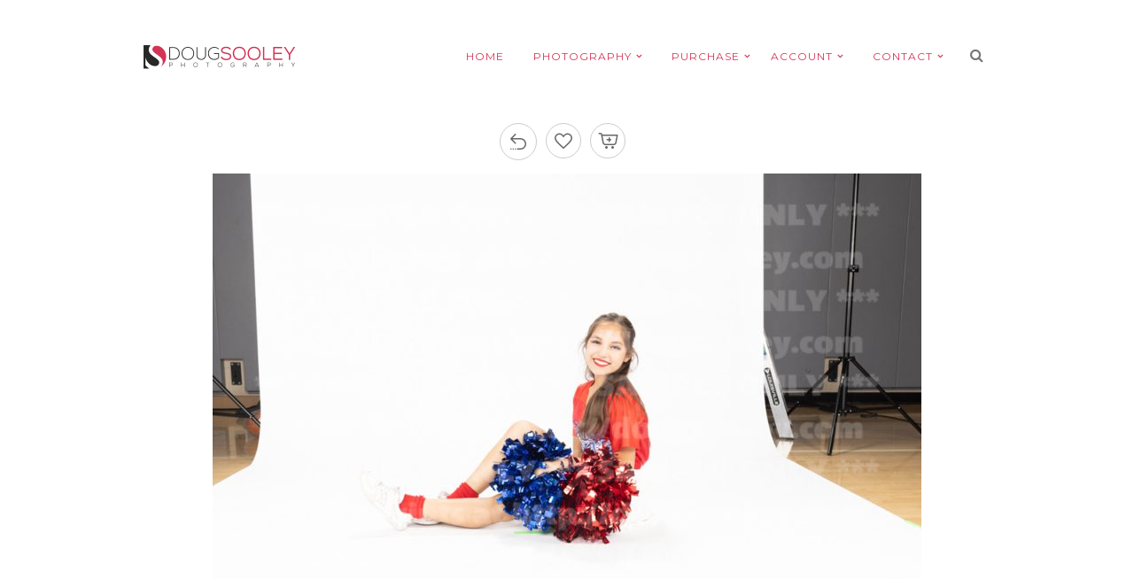

--- FILE ---
content_type: text/html; charset=UTF-8
request_url: https://dougsooley.com/client-galleries/gallery/orange-glen-high-school/2022-2023-cheer-team/attachment/7k1a3460/
body_size: 8804
content:
<!DOCTYPE html>
<html lang="en-US">
<head>
<meta charset="UTF-8" />

<meta name="viewport" content="width=device-width, initial-scale=1, maximum-scale=1" />


<link rel="profile" href="http://gmpg.org/xfn/11" />
<link rel="pingback" href="https://dougsooley.com/xmlrpc.php" />


		<link rel="shortcut icon" href="https://dougsooley.com/wp-content/uploads/2016/04/favicon.png" />
 


<meta name='robots' content='index, follow, max-image-preview:large, max-snippet:-1, max-video-preview:-1' />
	<style>img:is([sizes="auto" i], [sizes^="auto," i]) { contain-intrinsic-size: 3000px 1500px }</style>
	
	<!-- This site is optimized with the Yoast SEO plugin v24.0 - https://yoast.com/wordpress/plugins/seo/ -->
	<title>7K1A3460 - Doug Sooley Photography</title>
	<link rel="canonical" href="https://dougsooley.com/client-galleries/gallery/orange-glen-high-school/2022-2023-cheer-team/attachment/7k1a3460/" />
	<meta property="og:locale" content="en_US" />
	<meta property="og:type" content="article" />
	<meta property="og:title" content="7K1A3460 - Doug Sooley Photography" />
	<meta property="og:url" content="https://dougsooley.com/client-galleries/gallery/orange-glen-high-school/2022-2023-cheer-team/attachment/7k1a3460/" />
	<meta property="og:site_name" content="Doug Sooley Photography" />
	<meta property="article:publisher" content="https://www.facebook.com/dougsooleyphoto/" />
	<meta property="og:image" content="https://dougsooley.com/client-galleries/gallery/orange-glen-high-school/2022-2023-cheer-team/attachment/7k1a3460" />
	<meta property="og:image:width" content="800" />
	<meta property="og:image:height" content="534" />
	<meta property="og:image:type" content="image/jpeg" />
	<meta name="twitter:card" content="summary_large_image" />
	<meta name="twitter:site" content="@dsooleyphoto" />
	<script type="application/ld+json" class="yoast-schema-graph">{"@context":"https://schema.org","@graph":[{"@type":"WebPage","@id":"https://dougsooley.com/client-galleries/gallery/orange-glen-high-school/2022-2023-cheer-team/attachment/7k1a3460/","url":"https://dougsooley.com/client-galleries/gallery/orange-glen-high-school/2022-2023-cheer-team/attachment/7k1a3460/","name":"7K1A3460 - Doug Sooley Photography","isPartOf":{"@id":"https://dougsooley.com/#website"},"primaryImageOfPage":{"@id":"https://dougsooley.com/client-galleries/gallery/orange-glen-high-school/2022-2023-cheer-team/attachment/7k1a3460/#primaryimage"},"image":{"@id":"https://dougsooley.com/client-galleries/gallery/orange-glen-high-school/2022-2023-cheer-team/attachment/7k1a3460/#primaryimage"},"thumbnailUrl":"https://dougsooley.com/wp-content/uploads/sunshine/44456/7K1A3460.jpg","datePublished":"2022-09-16T03:11:16+00:00","dateModified":"2022-09-16T03:11:16+00:00","breadcrumb":{"@id":"https://dougsooley.com/client-galleries/gallery/orange-glen-high-school/2022-2023-cheer-team/attachment/7k1a3460/#breadcrumb"},"inLanguage":"en-US","potentialAction":[{"@type":"ReadAction","target":["https://dougsooley.com/client-galleries/gallery/orange-glen-high-school/2022-2023-cheer-team/attachment/7k1a3460/"]}]},{"@type":"ImageObject","inLanguage":"en-US","@id":"https://dougsooley.com/client-galleries/gallery/orange-glen-high-school/2022-2023-cheer-team/attachment/7k1a3460/#primaryimage","url":"https://dougsooley.com/wp-content/uploads/sunshine/44456/7K1A3460.jpg","contentUrl":"https://dougsooley.com/wp-content/uploads/sunshine/44456/7K1A3460.jpg","width":1000,"height":667},{"@type":"BreadcrumbList","@id":"https://dougsooley.com/client-galleries/gallery/orange-glen-high-school/2022-2023-cheer-team/attachment/7k1a3460/#breadcrumb","itemListElement":[{"@type":"ListItem","position":1,"name":"Home","item":"https://dougsooley.com/"},{"@type":"ListItem","position":2,"name":"Orange Glen High School","item":"https://dougsooley.com/client-galleries/gallery/orange-glen-high-school/"},{"@type":"ListItem","position":3,"name":"2022-2023 Cheer Team","item":"https://dougsooley.com/client-galleries/gallery/orange-glen-high-school/2022-2023-cheer-team/"},{"@type":"ListItem","position":4,"name":"7K1A3460"}]},{"@type":"WebSite","@id":"https://dougsooley.com/#website","url":"https://dougsooley.com/","name":"Doug Sooley Photography","description":"Sports - Portraits - Events","publisher":{"@id":"https://dougsooley.com/#organization"},"potentialAction":[{"@type":"SearchAction","target":{"@type":"EntryPoint","urlTemplate":"https://dougsooley.com/?s={search_term_string}"},"query-input":{"@type":"PropertyValueSpecification","valueRequired":true,"valueName":"search_term_string"}}],"inLanguage":"en-US"},{"@type":"Organization","@id":"https://dougsooley.com/#organization","name":"Doug Sooley Photography","url":"https://dougsooley.com/","logo":{"@type":"ImageObject","inLanguage":"en-US","@id":"https://dougsooley.com/#/schema/logo/image/","url":"https://dougsooley.com/wp-content/uploads/2016/04/favicon.png","contentUrl":"https://dougsooley.com/wp-content/uploads/2016/04/favicon.png","width":75,"height":75,"caption":"Doug Sooley Photography"},"image":{"@id":"https://dougsooley.com/#/schema/logo/image/"},"sameAs":["https://www.facebook.com/dougsooleyphoto/","https://x.com/dsooleyphoto","https://www.instagram.com/dougsooleyphotography/","https://www.linkedin.com/in/dougsooley/","https://www.pinterest.com/dougsooley/","https://www.youtube.com/channel/UCoT3U91bNdBlCbymqIsl2aA"]}]}</script>
	<!-- / Yoast SEO plugin. -->


<link rel='dns-prefetch' href='//maps.googleapis.com' />
<link rel='dns-prefetch' href='//www.googletagmanager.com' />
<link rel='dns-prefetch' href='//fonts.googleapis.com' />
<link rel="alternate" type="application/rss+xml" title="Doug Sooley Photography &raquo; Feed" href="https://dougsooley.com/feed/" />
<link rel="alternate" type="application/rss+xml" title="Doug Sooley Photography &raquo; Comments Feed" href="https://dougsooley.com/comments/feed/" />
<script type="text/javascript">
/* <![CDATA[ */
window._wpemojiSettings = {"baseUrl":"https:\/\/s.w.org\/images\/core\/emoji\/15.0.3\/72x72\/","ext":".png","svgUrl":"https:\/\/s.w.org\/images\/core\/emoji\/15.0.3\/svg\/","svgExt":".svg","source":{"concatemoji":"https:\/\/dougsooley.com\/wp-includes\/js\/wp-emoji-release.min.js?ver=6.7.4"}};
/*! This file is auto-generated */
!function(i,n){var o,s,e;function c(e){try{var t={supportTests:e,timestamp:(new Date).valueOf()};sessionStorage.setItem(o,JSON.stringify(t))}catch(e){}}function p(e,t,n){e.clearRect(0,0,e.canvas.width,e.canvas.height),e.fillText(t,0,0);var t=new Uint32Array(e.getImageData(0,0,e.canvas.width,e.canvas.height).data),r=(e.clearRect(0,0,e.canvas.width,e.canvas.height),e.fillText(n,0,0),new Uint32Array(e.getImageData(0,0,e.canvas.width,e.canvas.height).data));return t.every(function(e,t){return e===r[t]})}function u(e,t,n){switch(t){case"flag":return n(e,"\ud83c\udff3\ufe0f\u200d\u26a7\ufe0f","\ud83c\udff3\ufe0f\u200b\u26a7\ufe0f")?!1:!n(e,"\ud83c\uddfa\ud83c\uddf3","\ud83c\uddfa\u200b\ud83c\uddf3")&&!n(e,"\ud83c\udff4\udb40\udc67\udb40\udc62\udb40\udc65\udb40\udc6e\udb40\udc67\udb40\udc7f","\ud83c\udff4\u200b\udb40\udc67\u200b\udb40\udc62\u200b\udb40\udc65\u200b\udb40\udc6e\u200b\udb40\udc67\u200b\udb40\udc7f");case"emoji":return!n(e,"\ud83d\udc26\u200d\u2b1b","\ud83d\udc26\u200b\u2b1b")}return!1}function f(e,t,n){var r="undefined"!=typeof WorkerGlobalScope&&self instanceof WorkerGlobalScope?new OffscreenCanvas(300,150):i.createElement("canvas"),a=r.getContext("2d",{willReadFrequently:!0}),o=(a.textBaseline="top",a.font="600 32px Arial",{});return e.forEach(function(e){o[e]=t(a,e,n)}),o}function t(e){var t=i.createElement("script");t.src=e,t.defer=!0,i.head.appendChild(t)}"undefined"!=typeof Promise&&(o="wpEmojiSettingsSupports",s=["flag","emoji"],n.supports={everything:!0,everythingExceptFlag:!0},e=new Promise(function(e){i.addEventListener("DOMContentLoaded",e,{once:!0})}),new Promise(function(t){var n=function(){try{var e=JSON.parse(sessionStorage.getItem(o));if("object"==typeof e&&"number"==typeof e.timestamp&&(new Date).valueOf()<e.timestamp+604800&&"object"==typeof e.supportTests)return e.supportTests}catch(e){}return null}();if(!n){if("undefined"!=typeof Worker&&"undefined"!=typeof OffscreenCanvas&&"undefined"!=typeof URL&&URL.createObjectURL&&"undefined"!=typeof Blob)try{var e="postMessage("+f.toString()+"("+[JSON.stringify(s),u.toString(),p.toString()].join(",")+"));",r=new Blob([e],{type:"text/javascript"}),a=new Worker(URL.createObjectURL(r),{name:"wpTestEmojiSupports"});return void(a.onmessage=function(e){c(n=e.data),a.terminate(),t(n)})}catch(e){}c(n=f(s,u,p))}t(n)}).then(function(e){for(var t in e)n.supports[t]=e[t],n.supports.everything=n.supports.everything&&n.supports[t],"flag"!==t&&(n.supports.everythingExceptFlag=n.supports.everythingExceptFlag&&n.supports[t]);n.supports.everythingExceptFlag=n.supports.everythingExceptFlag&&!n.supports.flag,n.DOMReady=!1,n.readyCallback=function(){n.DOMReady=!0}}).then(function(){return e}).then(function(){var e;n.supports.everything||(n.readyCallback(),(e=n.source||{}).concatemoji?t(e.concatemoji):e.wpemoji&&e.twemoji&&(t(e.twemoji),t(e.wpemoji)))}))}((window,document),window._wpemojiSettings);
/* ]]> */
</script>
<style id='wp-emoji-styles-inline-css' type='text/css'>

	img.wp-smiley, img.emoji {
		display: inline !important;
		border: none !important;
		box-shadow: none !important;
		height: 1em !important;
		width: 1em !important;
		margin: 0 0.07em !important;
		vertical-align: -0.1em !important;
		background: none !important;
		padding: 0 !important;
	}
</style>
<link rel='stylesheet' id='wp-block-library-css' href='https://dougsooley.com/wp-includes/css/dist/block-library/style.min.css?ver=6.7.4' type='text/css' media='all' />
<style id='classic-theme-styles-inline-css' type='text/css'>
/*! This file is auto-generated */
.wp-block-button__link{color:#fff;background-color:#32373c;border-radius:9999px;box-shadow:none;text-decoration:none;padding:calc(.667em + 2px) calc(1.333em + 2px);font-size:1.125em}.wp-block-file__button{background:#32373c;color:#fff;text-decoration:none}
</style>
<style id='global-styles-inline-css' type='text/css'>
:root{--wp--preset--aspect-ratio--square: 1;--wp--preset--aspect-ratio--4-3: 4/3;--wp--preset--aspect-ratio--3-4: 3/4;--wp--preset--aspect-ratio--3-2: 3/2;--wp--preset--aspect-ratio--2-3: 2/3;--wp--preset--aspect-ratio--16-9: 16/9;--wp--preset--aspect-ratio--9-16: 9/16;--wp--preset--color--black: #000000;--wp--preset--color--cyan-bluish-gray: #abb8c3;--wp--preset--color--white: #ffffff;--wp--preset--color--pale-pink: #f78da7;--wp--preset--color--vivid-red: #cf2e2e;--wp--preset--color--luminous-vivid-orange: #ff6900;--wp--preset--color--luminous-vivid-amber: #fcb900;--wp--preset--color--light-green-cyan: #7bdcb5;--wp--preset--color--vivid-green-cyan: #00d084;--wp--preset--color--pale-cyan-blue: #8ed1fc;--wp--preset--color--vivid-cyan-blue: #0693e3;--wp--preset--color--vivid-purple: #9b51e0;--wp--preset--gradient--vivid-cyan-blue-to-vivid-purple: linear-gradient(135deg,rgba(6,147,227,1) 0%,rgb(155,81,224) 100%);--wp--preset--gradient--light-green-cyan-to-vivid-green-cyan: linear-gradient(135deg,rgb(122,220,180) 0%,rgb(0,208,130) 100%);--wp--preset--gradient--luminous-vivid-amber-to-luminous-vivid-orange: linear-gradient(135deg,rgba(252,185,0,1) 0%,rgba(255,105,0,1) 100%);--wp--preset--gradient--luminous-vivid-orange-to-vivid-red: linear-gradient(135deg,rgba(255,105,0,1) 0%,rgb(207,46,46) 100%);--wp--preset--gradient--very-light-gray-to-cyan-bluish-gray: linear-gradient(135deg,rgb(238,238,238) 0%,rgb(169,184,195) 100%);--wp--preset--gradient--cool-to-warm-spectrum: linear-gradient(135deg,rgb(74,234,220) 0%,rgb(151,120,209) 20%,rgb(207,42,186) 40%,rgb(238,44,130) 60%,rgb(251,105,98) 80%,rgb(254,248,76) 100%);--wp--preset--gradient--blush-light-purple: linear-gradient(135deg,rgb(255,206,236) 0%,rgb(152,150,240) 100%);--wp--preset--gradient--blush-bordeaux: linear-gradient(135deg,rgb(254,205,165) 0%,rgb(254,45,45) 50%,rgb(107,0,62) 100%);--wp--preset--gradient--luminous-dusk: linear-gradient(135deg,rgb(255,203,112) 0%,rgb(199,81,192) 50%,rgb(65,88,208) 100%);--wp--preset--gradient--pale-ocean: linear-gradient(135deg,rgb(255,245,203) 0%,rgb(182,227,212) 50%,rgb(51,167,181) 100%);--wp--preset--gradient--electric-grass: linear-gradient(135deg,rgb(202,248,128) 0%,rgb(113,206,126) 100%);--wp--preset--gradient--midnight: linear-gradient(135deg,rgb(2,3,129) 0%,rgb(40,116,252) 100%);--wp--preset--font-size--small: 13px;--wp--preset--font-size--medium: 20px;--wp--preset--font-size--large: 36px;--wp--preset--font-size--x-large: 42px;--wp--preset--spacing--20: 0.44rem;--wp--preset--spacing--30: 0.67rem;--wp--preset--spacing--40: 1rem;--wp--preset--spacing--50: 1.5rem;--wp--preset--spacing--60: 2.25rem;--wp--preset--spacing--70: 3.38rem;--wp--preset--spacing--80: 5.06rem;--wp--preset--shadow--natural: 6px 6px 9px rgba(0, 0, 0, 0.2);--wp--preset--shadow--deep: 12px 12px 50px rgba(0, 0, 0, 0.4);--wp--preset--shadow--sharp: 6px 6px 0px rgba(0, 0, 0, 0.2);--wp--preset--shadow--outlined: 6px 6px 0px -3px rgba(255, 255, 255, 1), 6px 6px rgba(0, 0, 0, 1);--wp--preset--shadow--crisp: 6px 6px 0px rgba(0, 0, 0, 1);}:where(.is-layout-flex){gap: 0.5em;}:where(.is-layout-grid){gap: 0.5em;}body .is-layout-flex{display: flex;}.is-layout-flex{flex-wrap: wrap;align-items: center;}.is-layout-flex > :is(*, div){margin: 0;}body .is-layout-grid{display: grid;}.is-layout-grid > :is(*, div){margin: 0;}:where(.wp-block-columns.is-layout-flex){gap: 2em;}:where(.wp-block-columns.is-layout-grid){gap: 2em;}:where(.wp-block-post-template.is-layout-flex){gap: 1.25em;}:where(.wp-block-post-template.is-layout-grid){gap: 1.25em;}.has-black-color{color: var(--wp--preset--color--black) !important;}.has-cyan-bluish-gray-color{color: var(--wp--preset--color--cyan-bluish-gray) !important;}.has-white-color{color: var(--wp--preset--color--white) !important;}.has-pale-pink-color{color: var(--wp--preset--color--pale-pink) !important;}.has-vivid-red-color{color: var(--wp--preset--color--vivid-red) !important;}.has-luminous-vivid-orange-color{color: var(--wp--preset--color--luminous-vivid-orange) !important;}.has-luminous-vivid-amber-color{color: var(--wp--preset--color--luminous-vivid-amber) !important;}.has-light-green-cyan-color{color: var(--wp--preset--color--light-green-cyan) !important;}.has-vivid-green-cyan-color{color: var(--wp--preset--color--vivid-green-cyan) !important;}.has-pale-cyan-blue-color{color: var(--wp--preset--color--pale-cyan-blue) !important;}.has-vivid-cyan-blue-color{color: var(--wp--preset--color--vivid-cyan-blue) !important;}.has-vivid-purple-color{color: var(--wp--preset--color--vivid-purple) !important;}.has-black-background-color{background-color: var(--wp--preset--color--black) !important;}.has-cyan-bluish-gray-background-color{background-color: var(--wp--preset--color--cyan-bluish-gray) !important;}.has-white-background-color{background-color: var(--wp--preset--color--white) !important;}.has-pale-pink-background-color{background-color: var(--wp--preset--color--pale-pink) !important;}.has-vivid-red-background-color{background-color: var(--wp--preset--color--vivid-red) !important;}.has-luminous-vivid-orange-background-color{background-color: var(--wp--preset--color--luminous-vivid-orange) !important;}.has-luminous-vivid-amber-background-color{background-color: var(--wp--preset--color--luminous-vivid-amber) !important;}.has-light-green-cyan-background-color{background-color: var(--wp--preset--color--light-green-cyan) !important;}.has-vivid-green-cyan-background-color{background-color: var(--wp--preset--color--vivid-green-cyan) !important;}.has-pale-cyan-blue-background-color{background-color: var(--wp--preset--color--pale-cyan-blue) !important;}.has-vivid-cyan-blue-background-color{background-color: var(--wp--preset--color--vivid-cyan-blue) !important;}.has-vivid-purple-background-color{background-color: var(--wp--preset--color--vivid-purple) !important;}.has-black-border-color{border-color: var(--wp--preset--color--black) !important;}.has-cyan-bluish-gray-border-color{border-color: var(--wp--preset--color--cyan-bluish-gray) !important;}.has-white-border-color{border-color: var(--wp--preset--color--white) !important;}.has-pale-pink-border-color{border-color: var(--wp--preset--color--pale-pink) !important;}.has-vivid-red-border-color{border-color: var(--wp--preset--color--vivid-red) !important;}.has-luminous-vivid-orange-border-color{border-color: var(--wp--preset--color--luminous-vivid-orange) !important;}.has-luminous-vivid-amber-border-color{border-color: var(--wp--preset--color--luminous-vivid-amber) !important;}.has-light-green-cyan-border-color{border-color: var(--wp--preset--color--light-green-cyan) !important;}.has-vivid-green-cyan-border-color{border-color: var(--wp--preset--color--vivid-green-cyan) !important;}.has-pale-cyan-blue-border-color{border-color: var(--wp--preset--color--pale-cyan-blue) !important;}.has-vivid-cyan-blue-border-color{border-color: var(--wp--preset--color--vivid-cyan-blue) !important;}.has-vivid-purple-border-color{border-color: var(--wp--preset--color--vivid-purple) !important;}.has-vivid-cyan-blue-to-vivid-purple-gradient-background{background: var(--wp--preset--gradient--vivid-cyan-blue-to-vivid-purple) !important;}.has-light-green-cyan-to-vivid-green-cyan-gradient-background{background: var(--wp--preset--gradient--light-green-cyan-to-vivid-green-cyan) !important;}.has-luminous-vivid-amber-to-luminous-vivid-orange-gradient-background{background: var(--wp--preset--gradient--luminous-vivid-amber-to-luminous-vivid-orange) !important;}.has-luminous-vivid-orange-to-vivid-red-gradient-background{background: var(--wp--preset--gradient--luminous-vivid-orange-to-vivid-red) !important;}.has-very-light-gray-to-cyan-bluish-gray-gradient-background{background: var(--wp--preset--gradient--very-light-gray-to-cyan-bluish-gray) !important;}.has-cool-to-warm-spectrum-gradient-background{background: var(--wp--preset--gradient--cool-to-warm-spectrum) !important;}.has-blush-light-purple-gradient-background{background: var(--wp--preset--gradient--blush-light-purple) !important;}.has-blush-bordeaux-gradient-background{background: var(--wp--preset--gradient--blush-bordeaux) !important;}.has-luminous-dusk-gradient-background{background: var(--wp--preset--gradient--luminous-dusk) !important;}.has-pale-ocean-gradient-background{background: var(--wp--preset--gradient--pale-ocean) !important;}.has-electric-grass-gradient-background{background: var(--wp--preset--gradient--electric-grass) !important;}.has-midnight-gradient-background{background: var(--wp--preset--gradient--midnight) !important;}.has-small-font-size{font-size: var(--wp--preset--font-size--small) !important;}.has-medium-font-size{font-size: var(--wp--preset--font-size--medium) !important;}.has-large-font-size{font-size: var(--wp--preset--font-size--large) !important;}.has-x-large-font-size{font-size: var(--wp--preset--font-size--x-large) !important;}
:where(.wp-block-post-template.is-layout-flex){gap: 1.25em;}:where(.wp-block-post-template.is-layout-grid){gap: 1.25em;}
:where(.wp-block-columns.is-layout-flex){gap: 2em;}:where(.wp-block-columns.is-layout-grid){gap: 2em;}
:root :where(.wp-block-pullquote){font-size: 1.5em;line-height: 1.6;}
</style>
<link rel='stylesheet' id='sidebar-login-css' href='https://dougsooley.com/wp-content/plugins/sidebar-login/build/sidebar-login.css?ver=1603910222' type='text/css' media='all' />
<link rel='stylesheet' id='google_font0-css' href='https://fonts.googleapis.com/css?family=Montserrat%3A400%2C700%2C400italic&#038;subset=latin%2Ccyrillic-ext%2Cgreek-ext%2Ccyrillic&#038;ver=6.7.4' type='text/css' media='all' />
<link rel='stylesheet' id='google_font3-css' href='https://fonts.googleapis.com/css?family=Carme%3A400%2C700%2C400italic&#038;subset=latin%2Ccyrillic-ext%2Cgreek-ext%2Ccyrillic&#038;ver=6.7.4' type='text/css' media='all' />
<link rel='stylesheet' id='animation.css-css' href='https://dougsooley.com/wp-content/themes/vega/css/animation.css?ver=5.3' type='text/css' media='all' />
<link rel='stylesheet' id='screen.css-css' href='https://dougsooley.com/wp-content/themes/vega/css/screen.css?ver=5.3' type='text/css' media='all' />
<link rel='stylesheet' id='mediaelement-css' href='https://dougsooley.com/wp-includes/js/mediaelement/mediaelementplayer-legacy.min.css?ver=4.2.17' type='text/css' media='all' />
<link rel='stylesheet' id='magnific-popup-css' href='https://dougsooley.com/wp-content/themes/vega/css/magnific-popup.css?ver=5.3' type='text/css' media='all' />
<link rel='stylesheet' id='flexslider-css' href='https://dougsooley.com/wp-content/themes/vega/js/flexslider/flexslider.css?ver=5.3' type='text/css' media='all' />
<link rel='stylesheet' id='fontawesome-css' href='https://dougsooley.com/wp-content/themes/vega/css/font-awesome.min.css?ver=5.3' type='text/css' media='all' />
<link rel='stylesheet' id='custom_css-css' href='https://dougsooley.com/wp-content/themes/vega/templates/custom-css.php?ver=5.3' type='text/css' media='all' />
<link rel='stylesheet' id='grid-css' href='https://dougsooley.com/wp-content/themes/vega/css/grid.css?ver=5.3' type='text/css' media='all' />
<link rel='stylesheet' id='sunshine-photo-cart-css' href='https://dougsooley.com/wp-content/plugins/sunshine-photo-cart/assets/css/sunshine.css?ver=3.4.71768395581' type='text/css' media='all' />
<link rel='stylesheet' id='sunshine-photo-cart-icons-css' href='https://dougsooley.com/wp-content/plugins/sunshine-photo-cart/assets/css/icons.css?ver=3.4.7' type='text/css' media='all' />
<script type="text/javascript" src="https://dougsooley.com/wp-includes/js/jquery/jquery.min.js?ver=3.7.1" id="jquery-core-js"></script>
<script type="text/javascript" src="https://dougsooley.com/wp-includes/js/jquery/jquery-migrate.min.js?ver=3.4.1" id="jquery-migrate-js"></script>

<!-- Google tag (gtag.js) snippet added by Site Kit -->
<!-- Google Analytics snippet added by Site Kit -->
<script type="text/javascript" src="https://www.googletagmanager.com/gtag/js?id=GT-55VCN4W" id="google_gtagjs-js" async></script>
<script type="text/javascript" id="google_gtagjs-js-after">
/* <![CDATA[ */
window.dataLayer = window.dataLayer || [];function gtag(){dataLayer.push(arguments);}
gtag("set","linker",{"domains":["dougsooley.com"]});
gtag("js", new Date());
gtag("set", "developer_id.dZTNiMT", true);
gtag("config", "GT-55VCN4W");
/* ]]> */
</script>
<link rel="https://api.w.org/" href="https://dougsooley.com/wp-json/" /><link rel="alternate" title="JSON" type="application/json" href="https://dougsooley.com/wp-json/wp/v2/media/44486" /><link rel="EditURI" type="application/rsd+xml" title="RSD" href="https://dougsooley.com/xmlrpc.php?rsd" />
<meta name="generator" content="WordPress 6.7.4" />
<link rel='shortlink' href='https://dougsooley.com/?p=44486' />
<link rel="alternate" title="oEmbed (JSON)" type="application/json+oembed" href="https://dougsooley.com/wp-json/oembed/1.0/embed?url=https%3A%2F%2Fdougsooley.com%2Fclient-galleries%2Fgallery%2Forange-glen-high-school%2F2022-2023-cheer-team%2Fattachment%2F7k1a3460%2F" />
<link rel="alternate" title="oEmbed (XML)" type="text/xml+oembed" href="https://dougsooley.com/wp-json/oembed/1.0/embed?url=https%3A%2F%2Fdougsooley.com%2Fclient-galleries%2Fgallery%2Forange-glen-high-school%2F2022-2023-cheer-team%2Fattachment%2F7k1a3460%2F&#038;format=xml" />

		<!-- GA Google Analytics @ https://m0n.co/ga -->
		<script async src="https://www.googletagmanager.com/gtag/js?id=UA-362445-89"></script>
		<script>
			window.dataLayer = window.dataLayer || [];
			function gtag(){dataLayer.push(arguments);}
			gtag('js', new Date());
			gtag('config', 'UA-362445-89');
		</script>

	<meta name="generator" content="Site Kit by Google 1.170.0" /><style type="text/css" id="branda-admin-bar-logo">
body #wpadminbar #wp-admin-bar-wp-logo > .ab-item {
	background-image: url(https://dougsooley.com/wp-content/uploads/sunshine/44456/7K1A3460.jpg);
	background-repeat: no-repeat;
	background-position: 50%;
	background-size: 80%;
}
body #wpadminbar #wp-admin-bar-wp-logo > .ab-item .ab-icon:before {
	content: " ";
}
</style>
		<style type="text/css" id="wp-custom-css">
			p:empty {
	padding: 0 !important;
}
.one_half_bg.content_middle {
	margin-top: 0 !important;
}

/* 13-09-2022 Sub menu width */
#menu_wrapper div .nav li ul.sub-menu{
	width: 340px;
}
#menu_wrapper div .nav li ul li ul{
	left: 340px;
}

.contact-form_wrapper {
    padding: 30px;
    background-color: #fff;
}

.contact-form_wrapper .gform_footer.top_label {
    padding-bottom: 0;
}

.contact-form_wrapper input {
    border: 1px solid #e1e1e1;
}

.contact-form_wrapper #gform_fields_3 #field_3_1,
.contact-form_wrapper #gform_fields_3 #field_3_2{
    width: 50%;
}

.contact-form_wrapper #gform_fields_3 {
    display: flex;
    flex-wrap: wrap;
    margin-right: -16px !important;
}

.contact-form_wrapper #gform_fields_3 li {
    width: 100%;
}

.contact-form_wrapper h3.gform_title {
    margin: 0 !important;
}

.contact-form_wrapper .gform_heading {
    margin: 0;
}

@media (max-width: 500px) {
	
	.contact-form_wrapper #gform_fields_3 #field_3_1, .contact-form_wrapper #gform_fields_3 #field_3_2 {
    width: 100%;
}
	
	.contact-form_wrapper #gform_fields_3 {
    flex-direction: column;
		margin-right: 0px !important;
}
	
	
	
}

@media (max-width: 768px) {
	
	.page-id-152 .inner {
    width: 90% !important;
	}
	
	.contact-form_wrapper {
    padding: 20px;
}
	
	
.contact-form_wrapper .gform_button{
		margin: 0 !important;
	}
	
	

}

@media (min-width: 767px) {
	
	
.slider_wrapper {
	min-height: 751px;
}
}

#wrapper{
	overflow:hidden;
	padding: 0;
}
.frame_top, .frame_bottom, .frame_left, .frame_right{
	display: none;
}
#photo_wall_wrapper .wall_entry .wall_thumbnail, .photo_wall_wrapper .wall_entry .wall_thumbnail {
    opacity: 1;
}		</style>
		
</head>

<body class="attachment attachment-template-default single single-attachment postid-44486 attachmentid-44486 attachment-jpeg sunshine-photo-cart" >
		<input type="hidden" id="pp_enable_right_click" name="pp_enable_right_click" value=""/>
	<input type="hidden" id="pp_enable_dragging" name="pp_enable_dragging" value=""/>
	<input type="hidden" id="pp_fixed_menu" name="pp_fixed_menu" value="true"/>
	<input type="hidden" id="pp_page_frame" name="pp_page_frame" value="true"/>
	<input type="hidden" id="pp_menu_layout" name="pp_menu_layout" value="2"/>
	<input type="hidden" id="pp_image_path" name="pp_image_path" value="https://dougsooley.com/wp-content/themes/vega/images/"/>
	<input type="hidden" id="pp_homepage_url" name="pp_homepage_url" value="https://dougsooley.com"/>
	
	<!--Begin Template Frame -->
	<div class="fixed frame_top"></div>
	<div class="fixed frame_bottom"></div>
	<div class="fixed frame_left"></div>
	<div class="fixed frame_right"></div>
	<!--End Template Frame -->
	
	<!-- Begin mobile menu -->
	<div class="mobile_menu_wrapper">
	    <a id="close_mobile_menu" href="#"><i class="fa fa-times-circle"></i></a>
	    <div class="menu-main-menu-left-container"><ul id="mobile_main_menu1" class="mobile_main_nav"><li id="menu-item-4706" class="menu-item menu-item-type-custom menu-item-object-custom menu-item-home menu-item-4706"><a href="https://dougsooley.com/">HOME</a></li>
<li id="menu-item-4707" class="menu-item menu-item-type-custom menu-item-object-custom menu-item-has-children menu-item-4707"><a href="#">PHOTOGRAPHY</a>
<ul class="sub-menu">
	<li id="menu-item-4886" class="menu-item menu-item-type-custom menu-item-object-custom menu-item-has-children menu-item-4886"><a href="#">GALLERIES</a>
	<ul class="sub-menu">
		<li id="menu-item-4851" class="menu-item menu-item-type-post_type menu-item-object-galleries menu-item-4851"><a href="https://dougsooley.com/galleries/portraits/">Portraits</a></li>
		<li id="menu-item-48583" class="menu-item menu-item-type-post_type menu-item-object-galleries menu-item-48583"><a href="https://dougsooley.com/galleries/headshots/">Headshots</a></li>
		<li id="menu-item-4847" class="menu-item menu-item-type-post_type menu-item-object-galleries menu-item-4847"><a href="https://dougsooley.com/galleries/sports-portraits/">Sports Portraits</a></li>
		<li id="menu-item-48713" class="menu-item menu-item-type-post_type menu-item-object-galleries menu-item-48713"><a href="https://dougsooley.com/galleries/athlete-team-composites/">Athlete &#038; Team Composites</a></li>
		<li id="menu-item-22377" class="menu-item menu-item-type-post_type menu-item-object-galleries menu-item-22377"><a href="https://dougsooley.com/galleries/sports-composites/">Sports Composites</a></li>
		<li id="menu-item-4846" class="menu-item menu-item-type-post_type menu-item-object-galleries menu-item-4846"><a href="https://dougsooley.com/galleries/sports-teams/">Sports Teams</a></li>
		<li id="menu-item-48714" class="menu-item menu-item-type-post_type menu-item-object-galleries menu-item-48714"><a href="https://dougsooley.com/galleries/property-photography/">Property Photography</a></li>
		<li id="menu-item-4848" class="menu-item menu-item-type-post_type menu-item-object-galleries menu-item-4848"><a href="https://dougsooley.com/galleries/landscape/">Landscape</a></li>
		<li id="menu-item-4849" class="menu-item menu-item-type-post_type menu-item-object-galleries menu-item-4849"><a href="https://dougsooley.com/galleries/creatives/">Creatives</a></li>
		<li id="menu-item-4850" class="menu-item menu-item-type-post_type menu-item-object-galleries menu-item-4850"><a href="https://dougsooley.com/galleries/light-painting/">Light Painting</a></li>
	</ul>
</li>
	<li id="menu-item-4708" class="menu-item menu-item-type-post_type menu-item-object-page menu-item-4708"><a href="https://dougsooley.com/portrait-photography/">PORTRAITS</a></li>
	<li id="menu-item-4709" class="menu-item menu-item-type-post_type menu-item-object-page menu-item-4709"><a href="https://dougsooley.com/high-school-senior-portraits/">HIGH SCHOOL SENIOR PORTRAITS</a></li>
	<li id="menu-item-22376" class="menu-item menu-item-type-post_type menu-item-object-page menu-item-22376"><a href="https://dougsooley.com/sports-composite-images/">SPORTS COMPOSITES</a></li>
	<li id="menu-item-4710" class="menu-item menu-item-type-post_type menu-item-object-page menu-item-4710"><a href="https://dougsooley.com/sports-photography/">SPORTS PHOTOGRAPHER</a></li>
	<li id="menu-item-23800" class="menu-item menu-item-type-post_type menu-item-object-page menu-item-23800"><a href="https://dougsooley.com/boise-property-photographer/">BOISE PROPERTY PHOTOS</a></li>
</ul>
</li>
<li id="menu-item-4712" class="menu-item menu-item-type-post_type menu-item-object-page menu-item-has-children menu-item-4712"><a href="https://dougsooley.com/client-galleries/">PURCHASE</a>
<ul class="sub-menu">
	<li id="menu-item-49189" class="menu-item menu-item-type-post_type menu-item-object-sunshine-gallery menu-item-49189"><a href="https://dougsooley.com/client-galleries/gallery/glenns-ferry-high-school/">Glenns Ferry High School</a></li>
	<li id="menu-item-4713" class="menu-item menu-item-type-custom menu-item-object-custom menu-item-4713"><a href="https://dougsooley.com/client-galleries/gallery/ramona-high-school-sports/">RHS Sports</a></li>
	<li id="menu-item-44563" class="menu-item menu-item-type-post_type menu-item-object-sunshine-gallery menu-item-44563"><a href="https://dougsooley.com/client-galleries/gallery/orange-glen-high-school/">Orange Glen High School</a></li>
	<li id="menu-item-41277" class="menu-item menu-item-type-post_type menu-item-object-sunshine-gallery menu-item-41277"><a href="https://dougsooley.com/client-galleries/gallery/ramona-pop-warner/">Ramona Pop Warner</a></li>
	<li id="menu-item-44120" class="menu-item menu-item-type-post_type menu-item-object-sunshine-gallery menu-item-44120"><a href="https://dougsooley.com/client-galleries/gallery/escondido-sports-center/">Escondido Sports Center</a></li>
</ul>
</li>
</ul></div><div class="menu-main-menu-right-container"><ul id="mobile_main_menu2" class="mobile_main_nav"><li id="menu-item-4746" class="menu-item menu-item-type-post_type menu-item-object-page menu-item-has-children menu-item-4746"><a href="https://dougsooley.com/client-galleries/account/">ACCOUNT</a>
<ul class="sub-menu">
	<li id="menu-item-4747" class="menu-item menu-item-type-post_type menu-item-object-page menu-item-4747"><a href="https://dougsooley.com/client-galleries/cart/">Cart</a></li>
	<li id="menu-item-4748" class="menu-item menu-item-type-post_type menu-item-object-page menu-item-4748"><a href="https://dougsooley.com/client-galleries/checkout/">Checkout</a></li>
	<li id="menu-item-4749" class="menu-item menu-item-type-post_type menu-item-object-page menu-item-4749"><a href="https://dougsooley.com/client-galleries/favorites/">Favorites</a></li>
	<li id="menu-item-4750" class="menu-item menu-item-type-post_type menu-item-object-page menu-item-4750"><a href="https://dougsooley.com/client-galleries/account/">Account</a></li>
	<li id="menu-item-38171" class="menu-item menu-item-type-custom menu-item-object-custom menu-item-38171"><a href="http://example.com/wp-login.php?action=logout">Log Out</a></li>
</ul>
</li>
<li id="menu-item-4751" class="menu-item menu-item-type-post_type menu-item-object-page menu-item-has-children menu-item-4751"><a href="https://dougsooley.com/contact-info/">CONTACT</a>
<ul class="sub-menu">
	<li id="menu-item-4752" class="menu-item menu-item-type-post_type menu-item-object-page menu-item-4752"><a href="https://dougsooley.com/about-doug-sooley/">ABOUT</a></li>
	<li id="menu-item-4753" class="menu-item menu-item-type-taxonomy menu-item-object-category menu-item-4753"><a href="https://dougsooley.com/photography/">BLOG</a></li>
</ul>
</li>
</ul></div>	</div>
	<!-- End mobile menu -->
	
	
	<!-- Begin template wrapper -->
	<div id="wrapper">
	
		<!--Begin Template Menu -->
		<div class="top_bar">
		
			<div class="top_bar_wrapper">
			
				<div id="menu_wrapper">
					
					<div id="mobile_nav_icon"></div>
				
					
<!-- Begin logo -->	
		
    <a id="custom_logo" class="logo_wrapper" href="https://dougsooley.com">
    	<img src="https://dougsooley.com/wp-content/uploads/2017/01/logo-png-sm.png" alt="" width="175" height="29"/>
    </a>
<!-- End logo -->

<div class="main_menu_container"><ul id="main_menu_left" class="nav"><li class="menu-item menu-item-type-custom menu-item-object-custom menu-item-home menu-item-4706"><a href="https://dougsooley.com/">HOME</a></li>
<li class="menu-item menu-item-type-custom menu-item-object-custom menu-item-has-children arrow menu-item-4707"><a href="#">PHOTOGRAPHY</a>
<ul class="sub-menu">
	<li class="menu-item menu-item-type-custom menu-item-object-custom menu-item-has-children arrow menu-item-4886"><a href="#">GALLERIES</a>
	<ul class="sub-menu">
		<li class="menu-item menu-item-type-post_type menu-item-object-galleries menu-item-4851"><a href="https://dougsooley.com/galleries/portraits/">Portraits</a></li>
		<li class="menu-item menu-item-type-post_type menu-item-object-galleries menu-item-48583"><a href="https://dougsooley.com/galleries/headshots/">Headshots</a></li>
		<li class="menu-item menu-item-type-post_type menu-item-object-galleries menu-item-4847"><a href="https://dougsooley.com/galleries/sports-portraits/">Sports Portraits</a></li>
		<li class="menu-item menu-item-type-post_type menu-item-object-galleries menu-item-48713"><a href="https://dougsooley.com/galleries/athlete-team-composites/">Athlete &#038; Team Composites</a></li>
		<li class="menu-item menu-item-type-post_type menu-item-object-galleries menu-item-22377"><a href="https://dougsooley.com/galleries/sports-composites/">Sports Composites</a></li>
		<li class="menu-item menu-item-type-post_type menu-item-object-galleries menu-item-4846"><a href="https://dougsooley.com/galleries/sports-teams/">Sports Teams</a></li>
		<li class="menu-item menu-item-type-post_type menu-item-object-galleries menu-item-48714"><a href="https://dougsooley.com/galleries/property-photography/">Property Photography</a></li>
		<li class="menu-item menu-item-type-post_type menu-item-object-galleries menu-item-4848"><a href="https://dougsooley.com/galleries/landscape/">Landscape</a></li>
		<li class="menu-item menu-item-type-post_type menu-item-object-galleries menu-item-4849"><a href="https://dougsooley.com/galleries/creatives/">Creatives</a></li>
		<li class="menu-item menu-item-type-post_type menu-item-object-galleries menu-item-4850"><a href="https://dougsooley.com/galleries/light-painting/">Light Painting</a></li>
	</ul>
</li>
	<li class="menu-item menu-item-type-post_type menu-item-object-page menu-item-4708"><a href="https://dougsooley.com/portrait-photography/">PORTRAITS</a></li>
	<li class="menu-item menu-item-type-post_type menu-item-object-page menu-item-4709"><a href="https://dougsooley.com/high-school-senior-portraits/">HIGH SCHOOL SENIOR PORTRAITS</a></li>
	<li class="menu-item menu-item-type-post_type menu-item-object-page menu-item-22376"><a href="https://dougsooley.com/sports-composite-images/">SPORTS COMPOSITES</a></li>
	<li class="menu-item menu-item-type-post_type menu-item-object-page menu-item-4710"><a href="https://dougsooley.com/sports-photography/">SPORTS PHOTOGRAPHER</a></li>
	<li class="menu-item menu-item-type-post_type menu-item-object-page menu-item-23800"><a href="https://dougsooley.com/boise-property-photographer/">BOISE PROPERTY PHOTOS</a></li>
</ul>
</li>
<li class="menu-item menu-item-type-post_type menu-item-object-page menu-item-has-children arrow menu-item-4712"><a href="https://dougsooley.com/client-galleries/">PURCHASE</a>
<ul class="sub-menu">
	<li class="menu-item menu-item-type-post_type menu-item-object-sunshine-gallery menu-item-49189"><a href="https://dougsooley.com/client-galleries/gallery/glenns-ferry-high-school/">Glenns Ferry High School</a></li>
	<li class="menu-item menu-item-type-custom menu-item-object-custom menu-item-4713"><a href="https://dougsooley.com/client-galleries/gallery/ramona-high-school-sports/">RHS Sports</a></li>
	<li class="menu-item menu-item-type-post_type menu-item-object-sunshine-gallery menu-item-44563"><a href="https://dougsooley.com/client-galleries/gallery/orange-glen-high-school/">Orange Glen High School</a></li>
	<li class="menu-item menu-item-type-post_type menu-item-object-sunshine-gallery menu-item-41277"><a href="https://dougsooley.com/client-galleries/gallery/ramona-pop-warner/">Ramona Pop Warner</a></li>
	<li class="menu-item menu-item-type-post_type menu-item-object-sunshine-gallery menu-item-44120"><a href="https://dougsooley.com/client-galleries/gallery/escondido-sports-center/">Escondido Sports Center</a></li>
</ul>
</li>
</ul></div>
<div class="main_menu_container"><ul id="main_menu_right" class="nav"><li class="menu-item menu-item-type-post_type menu-item-object-page menu-item-has-children arrow menu-item-4746"><a href="https://dougsooley.com/client-galleries/account/">ACCOUNT</a>
<ul class="sub-menu">
	<li class="menu-item menu-item-type-post_type menu-item-object-page menu-item-4747"><a href="https://dougsooley.com/client-galleries/cart/">Cart</a></li>
	<li class="menu-item menu-item-type-post_type menu-item-object-page menu-item-4748"><a href="https://dougsooley.com/client-galleries/checkout/">Checkout</a></li>
	<li class="menu-item menu-item-type-post_type menu-item-object-page menu-item-4749"><a href="https://dougsooley.com/client-galleries/favorites/">Favorites</a></li>
	<li class="menu-item menu-item-type-post_type menu-item-object-page menu-item-4750"><a href="https://dougsooley.com/client-galleries/account/">Account</a></li>
	<li class="menu-item menu-item-type-custom menu-item-object-custom menu-item-38171"><a href="http://example.com/wp-login.php?action=logout">Log Out</a></li>
</ul>
</li>
<li class="menu-item menu-item-type-post_type menu-item-object-page menu-item-has-children arrow menu-item-4751"><a href="https://dougsooley.com/contact-info/">CONTACT</a>
<ul class="sub-menu">
	<li class="menu-item menu-item-type-post_type menu-item-object-page menu-item-4752"><a href="https://dougsooley.com/about-doug-sooley/">ABOUT</a></li>
	<li class="menu-item menu-item-type-taxonomy menu-item-object-category menu-item-4753"><a href="https://dougsooley.com/photography/">BLOG</a></li>
</ul>
</li>
</ul></div><div class="main_menu_container">
	<form role="search" method="get" name="searchform" id="searchform" action="https://dougsooley.com/">
	    <div>
	    	<input type="text" value="" name="s" id="s" autocomplete="off" placeholder="Type to search and hit enter..."/>
	    	<button>
	        	<i class="fa fa-search"></i>
	        </button>
	    </div>
	    <div id="autocomplete"></div>
	</form>
</div>
		
				</div> 
			</div>
		
		</div> <div id="sunshine" class="sunshine--image sunshine--image-44486"><div id="sunshine--main"><div class="sunshine--container"><header id="sunshine--page-header">
	<h1></h1>
	<nav class="sunshine--action-menu"><ul><li class="sunshine--gallery-return sunshine--action-menu--item-1"><a href="https://dougsooley.com/client-galleries/gallery/orange-glen-high-school/2022-2023-cheer-team/"><span class="sunshine--action-menu--name">Return to gallery</span></a><li class="sunshine--gallery-store sunshine--action-menu--item-10"><a href="https://dougsooley.com/client-galleries/gallery/orange-glen-high-school/2022-2023-cheer-team/store"><span class="sunshine--action-menu--name">Visit store</span></a></ul></nav></header>
<div id="sunshine--image--content">
	<div class="sunshine--image-menu"><ul><li class="sunshine--return"><a href="https://dougsooley.com/client-galleries/gallery/orange-glen-high-school/2022-2023-cheer-team/"><span class="sunshine--image-menu--name">Return to gallery</span></a></li><li class="sunshine--favorite"><button class="sunshine--open-modal"  data-image-id="44486" data-hook="require_login" data-after="sunshine_add_favorite"><span class="sunshine--image-menu--name">Favorite: </span></button></li><li class="sunshine--purchase"><button class="sunshine--open-modal"  data-image-id="44486" data-hook="add_to_cart" aria-haspopup="dialog"><span class="sunshine--image-menu--name">Purchase options: </span></button></li></ul></div>	<div id="sunshine--image--content--display"><img src="https://dougsooley.com/wp-content/uploads/sunshine/44456/7K1A3460-800x534.jpg" loading="lazy" class="sunshine--image--44486" alt="" /></div>
	</div>
	<nav id="sunshine--image--nav">
		<span id="sunshine-prev"><a href="https://dougsooley.com/client-galleries/gallery/orange-glen-high-school/2022-2023-cheer-team/attachment/7k1a3459/" class="sunshine-adjacent-link sunshine-adjacent-link-prev">&laquo; Previous</a></span>
		<span id="sunshine-next"><a href="https://dougsooley.com/client-galleries/gallery/orange-glen-high-school/2022-2023-cheer-team/attachment/7k1a3461/" class="sunshine-adjacent-link sunshine-adjacent-link-next">Next &raquo;</a></span>
	</nav>
	</div> <!-- CLOSE "sunshine" --></div></div> <!-- CLOSE "sunshine--main" -->	

</div>

<div class="footer_bar">
	
	<!-- Begin logo -->	
		<!-- End logo -->
	
		<div id="footer" class="">
	<ul class="sidebar_widget one">
	    <li id="text-9" class="widget widget_text">			<div class="textwidget"><b>Doug Sooley Photography<br>
P.O. Box 9807 Boise, ID 83707
<br>
Phone: <a href="tel:7604459438">760-445-9438</a></b></div>
		</li>
	</ul>
	
	<br class="clear"/>
	</div>
	
	    <div class="footer_bar_wrapper">
    	<div class="social_wrapper">
    <ul>
    	    	<li class="facebook"><a target="_blank" href="https://www.facebook.com/dougsooleyphoto/"><i class="fa fa-facebook"/></i></a></li>
    	    	    	    	<li class="flickr"><a target="_blank" title="Flickr" href="https://flickr.com/people/dougsooley"><i class="fa fa-flickr"/></i></a></li>
    	    	    	<li class="youtube"><a target="_blank" title="Youtube" href="https://youtube.com/channel/UCoT3U91bNdBlCbymqIsl2aA"><i class="fa fa-youtube"/></i></a></li>
    	    	    	<li class="vimeo"><a target="_blank" title="Vimeo" href="https://vimeo.com/user96025901"><i class="fa fa-vimeo-square"></i></i></a></li>
    	    	    	    	<li class="google"><a target="_blank" title="Google+" href="https://g.page/r/CWVkoLiD46VXEAI/review"><i class="fa fa-google-plus"></i></a></li>
    	    	    	    	<li class="linkedin"><a target="_blank" title="Linkedin" href="https://www.linkedin.com/in/dougsooley/"><i class="fa fa-linkedin"></i></a></li>
    	    	        <li class="pinterest"><a target="_blank" title="Pinterest" href="https://pinterest.com/dougsooleyphoto"><i class="fa fa-pinterest"></i></a></li>
                        <li class="instagram"><a target="_blank" title="Instagram" href="https://instagram.com/dougsooleyphotography"><i class="fa fa-instagram"></i></a></li>
                    	        <li class="500px"><a target="_blank" title="500px" href="https://500px.com/dougsooley"><i class="fa fa-500px"></i></a></li>
            </ul>
</div>
    
        <div id="copyright">Copyright 2024 Doug Sooley Photography</div>    </div>
    
</div>

<div id="toTop" class="">
	<i class="fa fa-angle-up"></i>
</div>
<div id="overlay_background"></div>


			<script type="text/javascript">
			jQuery(document).ready(function() {
				jQuery(document).bind("contextmenu",function(e){ return false; });
				jQuery("img").mousedown(function(){ return false; });
				document.body.style.webkitTouchCallout='none';
			});
			</script>
			<script type="text/javascript" id="rtrar.appLocal-js-extra">
/* <![CDATA[ */
var rtafr = {"rules":""};
/* ]]> */
</script>
<script type="text/javascript" src="https://dougsooley.com/wp-content/plugins/real-time-auto-find-and-replace/assets/js/rtafar.local.js?ver=1.6.5" id="rtrar.appLocal-js"></script>
<script type="text/javascript" src="https://maps.googleapis.com/maps/api/js?ver=5.3" id="google_maps-js"></script>
<script type="text/javascript" src="https://dougsooley.com/wp-content/themes/vega/js/jquery.easing.min.js?ver=5.3" id="jquery.easing.min.js-js"></script>
<script type="text/javascript" src="https://dougsooley.com/wp-content/themes/vega/js/waypoints.min.js?ver=5.3" id="waypoints.min.js-js"></script>
<script type="text/javascript" src="https://dougsooley.com/wp-content/themes/vega/js/jquery.magnific-popup.js?ver=5.3" id="jquery.magnific-popup.js-js"></script>
<script type="text/javascript" src="https://dougsooley.com/wp-content/themes/vega/js/jquery.touchwipe.1.1.1.js?ver=5.3" id="jquery.touchwipe.1.1.1.js-js"></script>
<script type="text/javascript" src="https://dougsooley.com/wp-content/themes/vega/js/gmap.js?ver=5.3" id="gmap.js-js"></script>
<script type="text/javascript" src="https://dougsooley.com/wp-content/themes/vega/js/jquery.isotope.js?ver=5.3" id="jquery.isotope.js-js"></script>
<script type="text/javascript" src="https://dougsooley.com/wp-content/themes/vega/js/flexslider/jquery.flexslider-min.js?ver=5.3" id="flexslider/jquery.flexslider-min.js-js"></script>
<script type="text/javascript" src="https://dougsooley.com/wp-content/themes/vega/js/jquery.masonry.js?ver=5.3" id="jquery.masonry.js-js"></script>
<script type="text/javascript" src="https://dougsooley.com/wp-content/themes/vega/js/mediaelement/mediaelement-and-player.min.js?ver=5.3" id="mediaelement/mediaelement-and-player.min.js-js"></script>
<script type="text/javascript" src="https://dougsooley.com/wp-content/themes/vega/js/jquery.stellar.js?ver=5.3" id="jquery.stellar.js-js"></script>
<script type="text/javascript" src="https://dougsooley.com/wp-content/themes/vega/js/custom_plugins.js?ver=5.3" id="custom_plugins.js-js"></script>
<script type="text/javascript" src="https://dougsooley.com/wp-content/themes/vega/js/custom.js?ver=5.3" id="custom.js-js"></script>
<script type="text/javascript" id="sunshine-photo-cart-js-extra">
/* <![CDATA[ */
var sunshine_photo_cart = {"ajax_url":"https:\/\/dougsooley.com\/wp-admin\/admin-ajax.php","security":"780d043cd3","lang":{"error":"Sorry, there was an error with your request","max_images":"You have already selected the maximum number of photos allowed"}};
/* ]]> */
</script>
<script type="text/javascript" src="https://dougsooley.com/wp-content/plugins/sunshine-photo-cart/assets/js/sunshine.js?ver=3.4.7" id="sunshine-photo-cart-js"></script>
<script type="text/javascript" src="https://dougsooley.com/wp-content/plugins/sunshine-packages/assets/packages.js?ver=3.1.3" id="sunshine-packages-js"></script>
<script type="text/javascript" src="https://dougsooley.com/wp-content/plugins/sunshine-product-options/assets/product-options.js?ver=3.0.6" id="sunshine-product-options-js"></script>
<script type="text/javascript" src="https://dougsooley.com/wp-content/plugins/real-time-auto-find-and-replace/assets/js/rtafar.app.min.js?ver=1.6.5" id="rtrar.app-js"></script>
<!-- Powered by Sunshine Photo Cart 3.4.7 --></body>
</html>


--- FILE ---
content_type: application/javascript; charset=UTF-8
request_url: https://dougsooley.com/wp-content/plugins/sunshine-product-options/assets/product-options.js?ver=3.0.6
body_size: 272
content:
function sunshine_product_options_calculate_price( e = '' ) {
    let options = {};

    // GO through each option item and get what is selected
    jQuery( '#sunshine--product--details input:checked, #sunshine--store--product-details input:checked' ).each(function( item ){
        options[ jQuery( this ).data( 'option-id' ) ] = jQuery( this ).val();
    });

    let product_id = jQuery( '#sunshine--product--details--action button' ).data( 'product-id' );
    let gallery_id = jQuery( '#sunshine--product--details--action button' ).data( 'gallery-id' );

    // Ajax request to figure out the new price
    jQuery( '#sunshine--product--details--price' ).addClass( 'sunshine--loading' );

	if ( e ) {
		// Show clear button
	    jQuery( '.sunshine--product-options--clear[data-option-id="' + e.data( 'option-id' ) + '"]' ).show();
	}

    // Then run ajax request
    jQuery.ajax({
        type: 'POST',
        url: sunshine_photo_cart.ajax_url,
        data: {
            action: 'sunshine_product_select_options_price',
            options: options,
            product_id: product_id,
            gallery_id: gallery_id,
        },
        success: function( result, textStatus, XMLHttpRequest) {
            if ( result.success ) {
                jQuery( '#sunshine--product--details--price' ).html( result.data.price_formatted );
            }
        },
        error: function( MLHttpRequest, textStatus, errorThrown ) {
            alert( 'Sorry, there was an error with your request: ' + errorThrown + MLHttpRequest + textStatus ); // TODO: Better error
        }
    }).always(function(){
        jQuery( '#sunshine--product--details--price' ).removeClass( 'sunshine--loading' );
    });

}

// When product option is selected
jQuery( document ).on( 'change', '.sunshine--product-options--item--options input', function( e ) {
    sunshine_product_options_calculate_price( jQuery( this ) );
});

jQuery( document ).on( 'click', '.sunshine--product-options--clear', function() {

    // Get which option to clear and unset the selection.
    let option_id = jQuery( this ).data( 'option-id' );
    jQuery( 'input[data-option-id="' + option_id + '"]' ).prop( 'checked', false );

    sunshine_product_options_calculate_price();

    jQuery( this ).hide();

});
